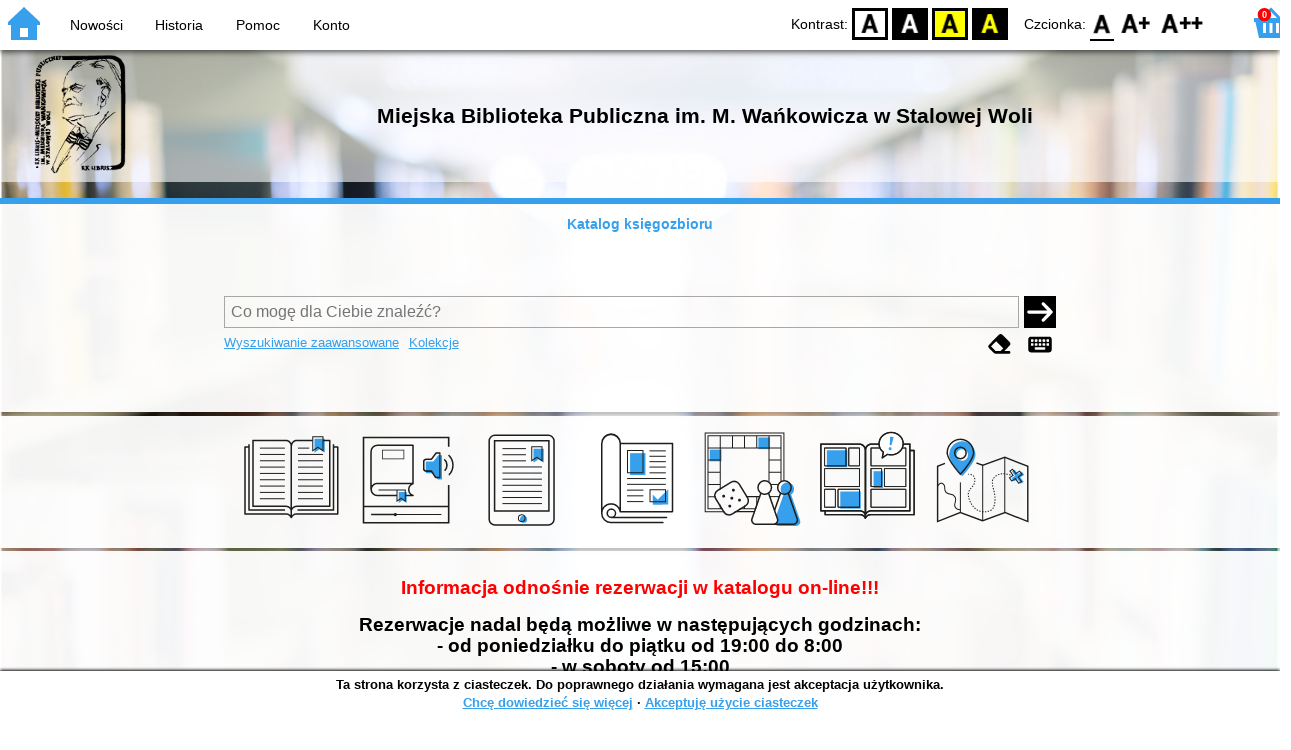

--- FILE ---
content_type: text/html; charset=utf-8
request_url: https://katalog.mbpstalowawola.pl/index.php?KatID=0&amp;typ=record&001=StaWo_MBP24004486
body_size: 18067
content:
<!DOCTYPE html>
<!-- Moduł SOWA OPAC: SOKRATES-software -->
<!-- ================================== -->
<!-- Wersja klienta: 6.9.2              -->
<!-- Data klienta:   2025-11-13         -->
<!-- Data licencji:  2025-12-15         -->
<!-- Numer licencji: 344                -->
<html>
<head>
    <title>SOWA OPAC : Miejska Biblioteka Publiczna im. M. Wańkowicza w Stalowej Woli</title>
    <base href="https://katalog.mbpstalowawola.pl/" />
    <meta charset="UTF-8" />
    <meta name="viewport" content="width=device-width, initial-scale=1.0">
    <script src="static/ext/js/jquery.js?version-6.9.2"></script>
    
    <script>
        window.base_href = 'https://katalog.mbpstalowawola.pl/';
        window.base_acc_uri = 'https://katalog.mbpstalowawola.pl/index.php';
        window.motif = "default";
        window.index_file = "index.php";
        window.kat_id = "0";
        window.cat_id = "45270";
    </script>


    
    <meta name="apple-mobile-web-app-title" content="SOWA OPAC" />
    <meta name="application-name" content="SOWA OPAC" />
    <meta name="msapplication-config" content="static/img/logo/browserconfig.xml" />
    <meta name="theme-color" content="#ffffff" />
    <meta name="description" content="Wyszukiwanie książek, audiobooków i e-booków w bibliotece. Znajdź, zarezerwuj i wypożycz książkę w bibliotece. Odkryj bibliotekę. Łączą nas książki! 📖" />
                        <meta name="agenda" content="01" data-name="Wypożyczalnia Główna (ul. Popiełuszki 10)" data-locker="" />
                    <meta name="agenda" content="02" data-name="Multiteka (ul. Popiełuszki 10)" data-locker="" />
                    <meta name="agenda" content="03" data-name="Wypożyczalnia Książki Mówionej (ul. Popiełuszki 10)" data-locker="" />
                    <meta name="agenda" content="04" data-name="Filia nr 1 Wypożyczalnia (ul. Staszica 14)" data-locker="" />
                    <meta name="agenda" content="05" data-name="Filia nr 5 (ul. Wańkowicza 69)" data-locker="" />
                    <meta name="agenda" content="06" data-name="Filia nr 2 Wypożyczalnia (ul. Siedlanowskiego 3)" data-locker="" />
                    <meta name="agenda" content="07" data-name="Filia nr 3 (ul. Rozwadowska 6)" data-locker="" />
                    <meta name="agenda" content="51" data-name="Czytelnia Główna (ul. Popiełuszki 10)" data-locker="" />
                    <meta name="agenda" content="54" data-name="Filia nr 1 Czytelnia (ul. Staszica 14)" data-locker="" />
                    <meta name="agenda" content="56" data-name="Filia nr 2 Czytelnia (ul. Siedlanowskiego 3)" data-locker="" />
            
    <link rel="apple-touch-icon" sizes="180x180" href="static/img/logo/sowa-opac-180.png" />
    <link rel="manifest" href="static/img/logo/manifest.json" />
    <link rel="icon" type="image/png" href="static/img/logo/sowa-opac-32.png" sizes="32x32" />
    <link rel="icon" type="image/png" href="static/img/logo/sowa-opac-16.png" sizes="16x16" />
        <link rel="stylesheet" href="static/ext/css/normalize.css?version-6.9.2" media="screen" />
            <link rel="stylesheet" href="motives/default.css?version-6.9.2" />
    
            <script defer src="static/js.font/all.min.js?version-6.9.2"></script>
    
    <script src="static/lang/pl_PL/js/language.js?version-6.9.2"></script>
    <script src="static/ext/js/jquery-ui.js?version-6.9.2"></script>
    <script src="static/ext/js/jquery.mousewheel.js?version-6.9.2"></script>
    <script src="static/ext/js/lightcase.js?version-6.9.2"></script>
    <script src="static/ext/js/jquery.autocomplete.js?version-6.9.2"></script>
    <script src="static/ext/js/jquery.mask.js?version-6.9.2"></script>

    <script src="static/js.min/sowwwa.common.js?version-6.9.2"></script>
    <script src="static/js.min/sowwwa.forms.js?version-6.9.2"></script>

    <link rel="stylesheet" href="static/ext/css/jquery-ui.css?version-6.9.2" media="screen" />
    <link rel="stylesheet" href="static/ext/css/lightcase.css?version-6.9.2" media="screen" />

    <link rel="stylesheet" href="static/css.min/sowwwa.common.css?version-6.9.2" />

    
    
                            
    <script>
        (function($) {
            $.fn.goTo = function(offset) {
                $('html, body').animate({
                    scrollTop: ($(this).offset().top+offset) + 'px'
                }, 'fast');
                return this; // for chaining...
            }
        })(jQuery);

        jQuery(document).ready(function() {

            $('#nav-home').click(function(){
                location.href = 'https://katalog.mbpstalowawola.pl/index.php?KatID=0&new=1';
            });

            $('#nav-basket').click(function() {
                location.href = 'https://katalog.mbpstalowawola.pl/index.php?KatID=0&typ=basket';
            });

            $('#nav-burger').click(function() {
                $('#accessibility-settings').removeClass("acc-expand");
                $('nav').toggleClass("nav-expand");
            });

            $('.acc-menu-burger > a').click(function() {
                let nav = $('nav');
                if (!nav.hasClass("nav-expand")) {
                    nav.addClass("nav-expand");
                }

                $('#nav-menu-item-last').goTo(0);

                return false;
            });

            $('#accessibility-burger').click(function() {
                $('#nav-menu').removeClass("nav-expand");
                $('#accessibility-settings').toggleClass("acc-expand");
            });

            $('#more-instances').on('click touchstart', more_instances);

            $('.fontsize-icon').click(function() {
                setBodyClass($(this).attr('data-fontsize'), ['fsbg', 'fsbt']);
            });

            $('.contrast-icon').click(function() {
                setBodyClass($(this).attr('data-contrast'), ['bw', 'yb', 'by']);
            });

            var a_form = setup_search_forms();

            initLastFocused();
            check_and_init_local_basket(0, '');
            $('a[data-rel^=lightcase]').lightcase({
                maxHeight: 1500,
                shrinkFactor: .90
            });

            $(".sendmail-link").lightcase({

            });

            $(".stream-link").lightcase({
                transition: 'none',
                width: 600,
                height: 400,
                iframe: {
                    webkitAllowFullScreen: 'true',
                    mozallowfullscreen: 'true',
                    allowFullScreen: 'true'
                }
            });

            $('a[data-001]').each(function(){
                let f001 = $(this).attr('data-001');
                $(this).attr('href', window.base_acc_uri+'?KatID='+window.kat_id+'&typ=record&001='+encodeURI(f001))
            });

            $('.popup-search-link').click(links_search_click);

            
            check_teka_picker();
            check_session_cookie();
            install_information_cloud();

            let websowa = new WebsowaConnector("https://sowa-web.mbpstalowawola.pl");

        }); // document.ready

    </script>
        

</head>
<body>


    

    
    <div class="container">
        <header>
            <div id="navibar">
                <nav>
                    <div><button id="nav-home" accesskey="d"><i class="fa-sharp fa-solid fa-house"></i></button><button id="nav-burger" accesskey="m"><i class="fa-solid fa-bars"></i></button></div>
                                        <div id="nav-links">
                        <ul id="nav-menu">
                            
                                                            <li>
                                    <a href="#"  onclick="Collection('nowosci',1); return false;">
                                        Nowości
                                                                            </a>
                                </li>
                                                            <li>
                                    <a href="https://katalog.mbpstalowawola.pl/index.php?KatID=0&amp;typ=hist" >
                                        Historia
                                                                            </a>
                                </li>
                                                            <li>
                                    <a href="https://katalog.mbpstalowawola.pl/index.php?KatID=0&amp;typ=help&amp;p=default" >
                                        Pomoc
                                                                            </a>
                                </li>
                                                            <li id="nav-menu-item-last">
                                    <a href="https://katalog.mbpstalowawola.pl/index.php?KatID=0&amp;typ=acc&amp;id=info" >
                                        Konto
                                                                                    <span class="nav-menu-sub">(zaloguj)</span>
                                                                            </a>
                                </li>
                                                                                </ul>
                    </div>
                                    </nav>
                <div id="right-wing">
                    <button id="accessibility-burger"><i class="fa-solid fa-eye-low-vision"></i></button>
                    <div id="accessibility-settings">
                        <div id="accessibility-contrast">
                            <span>Kontrast:</span>
                            <button id="contrast-default" data-contrast="default" class="contrast-icon">D</button>
                            <button id="contrast-bw" data-contrast="bw" class="contrast-icon">BW</button>
                            <button id="contrast-yb" data-contrast="yb" class="contrast-icon">YB</button>
                            <button id="contrast-by" data-contrast="by" class="contrast-icon">BY</button>
                        </div>
                        <div id="accessibility-size">
                            <span>Czcionka:</span>
                            <button id="fontsize-normal" data-fontsize="default" class="fontsize-icon">F0</button>
                            <button id="fontsize-bigger" data-fontsize="fsbg" class="fontsize-icon">F1</button>
                            <button id="fontsize-biggas" data-fontsize="fsbt" class="fontsize-icon">F2</button>
                        </div>
                    </div>
                                            <button id="nav-basket" accesskey="k">
                            <span class="fa-layers fa-fw">
                                <i class="fa-sharp fa-solid fa-basket-shopping"></i>
                                <span id="basket-size" class="fa-layers-counter">0</span>
                            </span>
                        </button>
                                    </div>
            </div>
            <div id="header">
                <div id="n-header-logo-left">
                                            <img src="site/media/logo_katalog.png"
                                                                            style="cursor: pointer;"
                                                            onclick="window.open('https://mbpstalowawola.pl')"
                                                                            />
                                    </div>
                <div id="n-header-center">
                    <h2>Miejska Biblioteka Publiczna im. M. Wańkowicza w Stalowej Woli</h2>
                </div>
                <div id="n-header-logo-right">
                                    </div>
            </div>
        </header>

        <div role="search" class="mainpage-panel ">
            <div id="instance-choice">
                                                    <a href="index.php?KatID=0"
                                                    class="current-instance"
                                            >
                        Katalog księgozbioru
                    </a>
                                            </div>
            <div id="more-instances-container"></div>

    
            <form name="f" id="ff" method="post" action="index.php" data-search="ss">
                <input name="KatID" type="hidden" value="0" />
                <input type="hidden" name="typ" value="repl" />
                <input type="hidden" name="search_way" value="ss" />
                
                <div id="simple-search">
                    <div class="search-area">
                        <div id="simple-search-area">
                            <div class="simple-search-input">
                                <input id="simple-search-phrase" type="search" name="ss_phrase"
                                       value="" autocomplete="off" placeholder="Co mogę dla Ciebie znaleźć?" />
                            </div>
                            <button title="Szukaj" type="submit" name="sm">
                                <span class="submit-arrow"><i class="fa-solid fa-arrow-right"></i></span>
                                <span class="submit-pending"><i class="fa-solid fa-spinner fa-pulse"></i></span>
                            </button>
                        </div>
                        <div class="search-under-bar">
                            <div class="search-toggle">
                                <span><a href="javascript:;" class="advanced-search-toggle">Wyszukiwanie zaawansowane</a></span>
                                                                    <span><a href="javascript:;" class="collection-search-toggle">Kolekcje</a></span>
                                                            </div>
                            <div class="search-form-buttons">
                                                                <a href="javascript:;" class="a-fa-eraser" title="Wyczyść formularz"><i class="fa-solid fa-eraser"></i></a>
                                <a href="javascript:;" class="a-fa-keyboard" title="Znaki specjalne"><i class="fa-solid fa-keyboard"></i></a>
                            </div>
                        </div>
                    </div>
                </div>
                <div id="collection-search">
                    <div class="search-area">
                        <div id="collection-search-area">
                            <div class="collection-search-select styled-select">
                                <select id="collection-search-select" name="collection_id">
                                    <option value="">Wybierz kolekcję z listy</option>
                                                                            <option value="nowosci">Nowości</option>
                                                                            <option value="0002">Gry planszowe</option>
                                                                            <option value="0001">Audiobooki</option>
                                                                            <option value="0003">Duże litery</option>
                                                                    </select>
                                <i class="fa-sharp fa-solid fa-caret-down"></i>
                            </div>

                            <button title="Szukaj" type="submit" name="sm">
                                <span class="submit-arrow"><i class="fa-solid fa-arrow-right"></i></span>
                                <span class="submit-pending"><i class="fa-solid fa-spinner fa-pulse"></i></span>
                            </button>
                        </div>
                        <div class="search-under-bar">
                            <div class="search-toggle">
                                <span><a href="javascript:;" class="simple-search-toggle">Wyszukiwanie proste</a></span>
                                <span><a href="javascript:;" class="advanced-search-toggle">Wyszukiwanie zaawansowane</a></span>
                            </div>
                            <div class="search-form-buttons">
                                                                <a href="javascript:;" class="a-fa-eraser" title="Wyczyść formularz"><i class="fa-solid fa-eraser"></i></a>
                                                            </div>
                        </div>
                    </div>
                </div>
                <div id="advanced-search">
                    <div class="search-area">
                        <div id="advanced-search-area">
                                                                                                                                                                                                                                    <div id="idx-1" class="styled-select index-select ">
                                    <select name="idx-1">
                                                                                                                                    <option value="TY">Tytuł</option>
                                                                                                                                                                                <option value="FO">Autor</option>
                                                                                                                                                                                <option value="HH">Temat</option>
                                                                                                                                                                                <option value="TS">Tytuł serii</option>
                                                                                                                                                                                <option value="FN">Instytucja</option>
                                                                                                                                                                                <option value="FM">Nazwa imprezy</option>
                                                                                                                                                                                <option value="W4">Wydawca</option>
                                                                                                                                                                                <option value="W1">ISBN</option>
                                                                                                                                                                                                                                                                                                                                                                                                                                                                                                                                                                                                                                                                                                                                                                                                                                                                </select>
                                    <i class="fa-sharp fa-solid fa-caret-down fa-fw"></i>
                                </div>
                                <div id="phr-1" class="advanced-search-input  ">
                                    <input class="phr-input" type="search" name="phr-1" autocomplete="off" placeholder="Wprowadź szukaną frazę indeksu" value="" />
                                    <input class="khw-input" id="khw-1" title="Pokaż indeks" type="button" value="..." />
                                </div>
                                                                <div id="opt-2" class="styled-select opt-select ctrl-empty">
                                    <select name="opt-2">
                                        <option value="i">i</option>
                                        <option value="lub">lub</option>
                                        <option value="oprocz">oprócz</option>
                                    </select>
                                    <i class="fa-sharp fa-solid fa-caret-down fa-fw"></i>
                                </div>
                                                                                                                                                                                                                                                                    <div id="idx-2" class="styled-select index-select ctrl-empty">
                                    <select name="idx-2">
                                                                                                                                                                                                                        <option value="FO">Autor</option>
                                                                                                                                                                                <option value="HH">Temat</option>
                                                                                                                                                                                <option value="TS">Tytuł serii</option>
                                                                                                                                                                                <option value="FN">Instytucja</option>
                                                                                                                                                                                <option value="FM">Nazwa imprezy</option>
                                                                                                                                                                                <option value="W4">Wydawca</option>
                                                                                                                                                                                <option value="W1">ISBN</option>
                                                                                                                                                                                                                        <option value="TY">Tytuł</option>
                                                                                                                                                                                                                                                                                                                                                                                                                                                                                                                                                                                                                                                                                                                                    </select>
                                    <i class="fa-sharp fa-solid fa-caret-down fa-fw"></i>
                                </div>
                                <div id="phr-2" class="advanced-search-input  ctrl-empty">
                                    <input class="phr-input" type="search" name="phr-2" autocomplete="off" placeholder="Wprowadź szukaną frazę indeksu" value="" />
                                    <input class="khw-input" id="khw-2" title="Pokaż indeks" type="button" value="..." />
                                </div>
                                                                <div id="opt-3" class="styled-select opt-select ctrl-empty">
                                    <select name="opt-3">
                                        <option value="i">i</option>
                                        <option value="lub">lub</option>
                                        <option value="oprocz">oprócz</option>
                                    </select>
                                    <i class="fa-sharp fa-solid fa-caret-down fa-fw"></i>
                                </div>
                                                                                                                                                                                                                                                                    <div id="idx-3" class="styled-select index-select ctrl-empty">
                                    <select name="idx-3">
                                                                                                                                                                                                                                                                                                            <option value="HH">Temat</option>
                                                                                                                                                                                <option value="TS">Tytuł serii</option>
                                                                                                                                                                                <option value="FN">Instytucja</option>
                                                                                                                                                                                <option value="FM">Nazwa imprezy</option>
                                                                                                                                                                                <option value="W4">Wydawca</option>
                                                                                                                                                                                <option value="W1">ISBN</option>
                                                                                                                                                                                                                        <option value="TY">Tytuł</option>
                                                                                                                                                                                <option value="FO">Autor</option>
                                                                                                                                                                                                                                                                                                                                                                                                                                                                                                                                                                                                                                                </select>
                                    <i class="fa-sharp fa-solid fa-caret-down fa-fw"></i>
                                </div>
                                <div id="phr-3" class="advanced-search-input  ctrl-empty">
                                    <input class="phr-input" type="search" name="phr-3" autocomplete="off" placeholder="Wprowadź szukaną frazę indeksu" value="" />
                                    <input class="khw-input" id="khw-3" title="Pokaż indeks" type="button" value="..." />
                                </div>
                                                                                        <div id="advanced-add-n-search">
                                <button title="Dodaj warunek" id="plus-one" type="button">
                                    <i class="fa-solid fa-plus"></i>
                                </button>
                                <button title="Szukaj" type="submit" name="sm">
                                    <span class="submit-arrow"><i class="fa-solid fa-arrow-right"></i></span>
                                    <span class="submit-pending"><i class="fa-solid fa-spinner fa-pulse"></i></span>
                                </button>
                            </div>
                        </div>
                        <div class="search-under-bar">
                            <div class="search-toggle">
                                <span><a href="javascript:;" class="simple-search-toggle">Wyszukiwanie proste</a></span>
                                                                    <span><a href="javascript:;" class="collection-search-toggle">Kolekcje</a></span>
                                                            </div>
                            <div class="search-form-buttons">
                                                                <a href="javascript:;" class="a-fa-eraser" title="Wyczyść formularz"><i class="fa-solid fa-eraser"></i></a>
                                <a href="javascript:;" class="a-fa-keyboard" title="Znaki specjalne"><i class="fa-solid fa-keyboard"></i></a>
                            </div>
                        </div>

                    </div>
                </div> 
                

            </form>

        <!-- Tablica znakow -->
        <div id="character-table" class="form-character-table">
            <div id="tab">
                                    <div>
                                            <span class="specchar-char">á</span>
                                            <span class="specchar-char">â</span>
                                            <span class="specchar-char">ă</span>
                                            <span class="specchar-char">ä</span>
                                            <span class="specchar-char">ç</span>
                                            <span class="specchar-char">č</span>
                                            <span class="specchar-char">ď</span>
                                            <span class="specchar-char">đ</span>
                                            <span class="specchar-char">é</span>
                                            <span class="specchar-char">ë</span>
                                            <span class="specchar-char">ě</span>
                                            <span class="specchar-char">í</span>
                                            <span class="specchar-char">î</span>
                                            <span class="specchar-char">ľ</span>
                                            <span class="specchar-char">ĺ</span>
                                            <span class="specchar-char">ň</span>
                                            <span class="specchar-char">ô</span>
                                            <span class="specchar-char">ő</span>
                                            <span class="specchar-char">ö</span>
                                            <span class="specchar-char">ŕ</span>
                                            <span class="specchar-char">ř</span>
                                            <span class="specchar-char">ş</span>
                                            <span class="specchar-char">š</span>
                                            <span class="specchar-char">ţ</span>
                                            <span class="specchar-char">ť</span>
                                            <span class="specchar-char">ů</span>
                                            <span class="specchar-char">ú</span>
                                            <span class="specchar-char">ű</span>
                                            <span class="specchar-char">ü</span>
                                            <span class="specchar-char">ý</span>
                                            <span class="specchar-char">ž</span>
                                            <span class="specchar-char">®</span>
                                            <span class="specchar-char">€</span>
                                            <span class="specchar-char">ß</span>
                                        </div>
                                    <div>
                                            <span class="specchar-char">Á</span>
                                            <span class="specchar-char">Â</span>
                                            <span class="specchar-char">Ă</span>
                                            <span class="specchar-char">Ä</span>
                                            <span class="specchar-char">Ç</span>
                                            <span class="specchar-char">Č</span>
                                            <span class="specchar-char">Ď</span>
                                            <span class="specchar-char">Đ</span>
                                            <span class="specchar-char">É</span>
                                            <span class="specchar-char">Ë</span>
                                            <span class="specchar-char">Ě</span>
                                            <span class="specchar-char">Í</span>
                                            <span class="specchar-char">Î</span>
                                            <span class="specchar-char">Ľ</span>
                                            <span class="specchar-char">Ĺ</span>
                                            <span class="specchar-char">Ň</span>
                                            <span class="specchar-char">Ô</span>
                                            <span class="specchar-char">Ő</span>
                                            <span class="specchar-char">Ö</span>
                                            <span class="specchar-char">Ŕ</span>
                                            <span class="specchar-char">Ř</span>
                                            <span class="specchar-char">Ş</span>
                                            <span class="specchar-char">Š</span>
                                            <span class="specchar-char">Ţ</span>
                                            <span class="specchar-char">Ť</span>
                                            <span class="specchar-char">Ů</span>
                                            <span class="specchar-char">Ú</span>
                                            <span class="specchar-char">Ű</span>
                                            <span class="specchar-char">Ü</span>
                                            <span class="specchar-char">Ý</span>
                                            <span class="specchar-char">Ž</span>
                                            <span class="specchar-char">©</span>
                                            <span class="specchar-char">§</span>
                                            <span class="specchar-char">µ</span>
                                        </div>
                            </div>
        </div>

            <div id="index-search-container">
                <div id="index-search">
                    <form id="ixf">
                        <div id="index-expander"></div>
                        <div id="index-navigation">
                            <div id="index-jump">
                                <input type="search" id="index-jump-phrase" />
                                <button id="index-jump-go" title="Szukaj" type="submit" name="sm">
                                    <i class="fa-solid fa-arrow-right"></i>
                                </button>
                            </div>
                            <div class="paginate-navi">
                                <a rel="nofollow" id="navi-arr-ix-first" title="Przesuń na początek indeksu" class="navi-arr navi-arr-ix-left">
                                    <i class="fa-solid fa-angles-left"></i>
                                </a>
                                <a rel="nofollow" id="navi-arr-ix-prev" title="Przejdź do poprzedniej strony" class="navi-arr navi-arr-ix-left">
                                    <i class="fa-solid fa-angle-left"></i>
                                </a>
                                <a rel="nofollow" id="navi-arr-ix-next" title="Przejdź do następnej strony" class="navi-arr navi-arr-ix-right">
                                    <i class="fa-solid fa-angle-right"></i>
                                </a>
                                <a rel="nofollow" id="navi-arr-ix-last" title="Przesuń na koniec indeksu" class="navi-arr navi-arr-ix-right">
                                    <i class="fa-solid fa-angles-right"></i>
                                </a>
                            </div>
                        </div>
                        <div id="index-phrases">
                                                </div>
                        <div id="index-apply">
                            <button id="index-apply-button" class="plain-button big-button" type="button">
                                <span>Zastosuj</span>
                            </button>
                        </div>
                        <div id="chosen-phrases">
                            Wybrano: <span id="idx-summary"></span>
                        </div>
                    </form>
                </div>
            </div>
    
        </div>

        

            <svg id="group-collections" xmlns="http://www.w3.org/2000/svg"><defs>
  <g id="audiobooki" ><polygon class="svg-collections-accent" points="50.73 72.88 46.65 70.13 42.56 72.88 42.56 64.64 42.56 61.76 50.73 61.76 50.73 72.88"/><path class="svg-collections-accent" d="M82.09,25.1l-4.72,6.27h-6.5a1.24,1.24,0,0,0-1.24,1.24v9.33a1.25,1.25,0,0,0,1.24,1.24h6.5l4.23,6.27h4.23V25.1Z"/><path class="svg-collections-shape" d="M91.7,75.71H8.3V8.3H91.7v8.43h1.6V6.7H6.7V93.3H93.3V55H91.7ZM8.3,91.7V77.21H91.7V91.7Z"/><path class="svg-collections-shape" d="M39.27,82.72a1.67,1.67,0,0,0-1.48.92H15.09v1.5h22.7a1.66,1.66,0,0,0,3.06-.25H85.2v-1H40.85A1.66,1.66,0,0,0,39.27,82.72Z"/><path class="svg-collections-shape" d="M57.1,54.3a.76.76,0,0,0,.53-.72V15.29a.76.76,0,0,0-.75-.75H21.21a6.89,6.89,0,0,0-6.87,6.88V59.25s0,.06,0,.09,0,.06,0,.09h0a6.88,6.88,0,0,0,6.86,6.69H40.38v5.74L45,68.78l4.58,3.08V66.12h7.34a.84.84,0,0,0,.75-.85.74.74,0,0,0-.53-.71,5.38,5.38,0,0,1,0-10.26ZM15.84,21.42A5.38,5.38,0,0,1,21.21,16H56.13V52.56H21.21a6.85,6.85,0,0,0-5.37,2.59ZM48.54,70,45,67.57,41.38,70V60.31h7.16Zm3.29-10.55a6.89,6.89,0,0,0,2.35,5.19H49.54V59.31H22.35v1h18v4.31H21.21a5.28,5.28,0,1,1,0-10.56h33.2A6.83,6.83,0,0,0,51.83,59.43Z"/><path class="svg-collections-shape" d="M26.35,29.21H47.78a.41.41,0,0,0,.42-.41V20.1a.42.42,0,0,0-.42-.42H26.35a.42.42,0,0,0-.42.42v8.7A.41.41,0,0,0,26.35,29.21Zm.42-8.7H47.36v7.87H26.77Z"/><path class="svg-collections-shape" d="M80,22.19a.74.74,0,0,0-.6.3l-4.5,6H70.26a3.5,3.5,0,0,0-3.5,3.5v6.31a3.5,3.5,0,0,0,3.5,3.5h4.58l4,5.94a.75.75,0,0,0,.62.33h4.24a.76.76,0,0,0,.75-.75V22.94a.75.75,0,0,0-.75-.75Zm3,24.35H79.87l-4-5.94a.74.74,0,0,0-.62-.33h-5a2,2,0,0,1-2-2V32a2,2,0,0,1,2-2h5a.74.74,0,0,0,.6-.3l4.5-6H83Z"/><path class="svg-collections-shape" d="M89,41.28a8.62,8.62,0,0,0-.35-12.59l-1,1.12A7.15,7.15,0,0,1,90,35.15a7.07,7.07,0,0,1-2.11,5.06Z"/><path class="svg-collections-shape" d="M93.15,45.52a14.6,14.6,0,0,0-.24-21l-1,1.09a13.11,13.11,0,0,1,.22,18.81Z"/><rect class="svg-collections-blank" width="100" height="100"/></g>
  <g id="czasopisma" ><rect class="svg-collections-accent" x="43" y="23.13" width="15.33" height="21.84"/><polyline class="svg-collections-accent" points="65.84 74.38 81.12 74.38 81.12 59.09"/><polyline class="svg-collections-accent" points="65.5 64.38 65.5 74.38 75.5 74.38"/><path class="svg-collections-shape" d="M85.31,12.62H33.89a9.92,9.92,0,0,0-19.82.75l-.13,69.72h0A10.07,10.07,0,0,0,24,93.15H75.81a.75.75,0,0,0,0-1.5H24a8.57,8.57,0,0,1-8.56-8.56h0a8.55,8.55,0,0,1,17-1.36h0a.74.74,0,0,0,.1.26l0,0a.61.61,0,0,0,.15.17l.08,0a.8.8,0,0,0,.16.08l.13,0,.09,0H85.31a.76.76,0,0,0,.75-.75V13.37A.76.76,0,0,0,85.31,12.62ZM24,73a10.07,10.07,0,0,0-8.55,4.78l.12-64.45a8.43,8.43,0,0,1,16.85,0V77.59A10,10,0,0,0,24,73Zm60.56,7.82H33.92V14.12H84.56Z"/><path class="svg-collections-shape" d="M79.35,86.46H27.82a4.86,4.86,0,1,0-3.5,1.5h55a.75.75,0,0,0,0-1.5ZM21,83.09a3.37,3.37,0,1,1,3.37,3.37A3.37,3.37,0,0,1,21,83.09Z"/><path class="svg-collections-shape" d="M56.4,20H39.94V43.27H56.4Zm-1,22.27H40.94V21H55.4Z"/><rect class="svg-collections-shape" x="62.32" y="20.33" width="16.36" height="1"/><rect class="svg-collections-shape" x="62.32" y="25.72" width="16.36" height="1"/><rect class="svg-collections-shape" x="62.32" y="31.11" width="16.36" height="1"/><rect class="svg-collections-shape" x="62.32" y="36.49" width="16.36" height="1"/><rect class="svg-collections-shape" x="62.32" y="42.25" width="16.36" height="1"/><rect class="svg-collections-shape" x="39.92" y="59.51" width="16.36" height="1"/><rect class="svg-collections-shape" x="39.92" y="65.2" width="16.36" height="1"/><rect class="svg-collections-shape" x="39.92" y="70.96" width="16.36" height="1"/><rect class="svg-collections-shape" x="39.94" y="47.94" width="38.74" height="1"/><rect class="svg-collections-shape" x="39.94" y="53.72" width="38.74" height="1"/><path class="svg-collections-shape" d="M62.27,72.22H78.74V59.09H62.27Zm1-12.13H77.74V71.22H63.27Z"/><rect class="svg-collections-blank" width="100" height="100"/></g>
  <g id="ebooki" ><circle class="svg-collections-accent" cx="51.96" cy="89.18" r="3.52"/><path class="svg-collections-shape" d="M76.91,95.57H23.09A6.54,6.54,0,0,1,16.56,89V11a6.54,6.54,0,0,1,6.53-6.53H76.91A6.54,6.54,0,0,1,83.44,11V89A6.54,6.54,0,0,1,76.91,95.57ZM23.09,5.93a5,5,0,0,0-5,5V89a5,5,0,0,0,5,5H76.91a5,5,0,0,0,5-5V11a5,5,0,0,0-5-5Z"/><path class="svg-collections-shape" d="M78.27,81.61H22V9.9H78.27Zm-54.74-1.5H76.77V11.4H23.53Z"/><path class="svg-collections-shape" d="M50.15,91.82A3.86,3.86,0,1,1,54,88,3.86,3.86,0,0,1,50.15,91.82Zm0-6.72A2.86,2.86,0,1,0,53,88,2.86,2.86,0,0,0,50.15,85.1Z"/><polygon class="svg-collections-accent" points="72.22 32.57 67.13 29.15 62.04 32.57 62.04 22.29 62.04 18.71 72.22 18.71 72.22 32.57"/><path class="svg-collections-shape" d="M59.77,31.6V16.29H71V31.6l-5.6-3.76Zm5.59-5L70,29.72V17.29H60.77V29.72Z"/><rect class="svg-collections-shape" x="30.71" y="18.09" width="23.67" height="1"/><rect class="svg-collections-shape" x="30.71" y="24.18" width="23.67" height="1"/><rect class="svg-collections-shape" x="30.71" y="30.28" width="23.67" height="1"/><rect class="svg-collections-shape" x="30.71" y="36.38" width="39.75" height="1"/><rect class="svg-collections-shape" x="30.71" y="42.48" width="39.75" height="1"/><rect class="svg-collections-shape" x="30.71" y="48.57" width="39.75" height="1"/><rect class="svg-collections-shape" x="30.71" y="54.67" width="39.75" height="1"/><rect class="svg-collections-shape" x="30.71" y="60.77" width="39.75" height="1"/><rect class="svg-collections-shape" x="30.71" y="66.87" width="39.75" height="1"/><rect class="svg-collections-shape" x="30.71" y="72.96" width="39.75" height="1"/><rect class="svg-collections-blank" width="100" height="100"/></g>
  <g id="filmy" ><polygon class="svg-collections-accent" points="44.16 36.52 44.16 56.01 61.87 45.77 44.16 36.52"/><circle class="svg-collections-accent" cx="65.53" cy="86.12" r="2.74"/><path class="svg-collections-shape" d="M63.9,81.35a3.25,3.25,0,0,0-3.15,2.5H12.52v1.5H60.75a3.24,3.24,0,0,0,6.35-.25H87.48v-1H67.1A3.26,3.26,0,0,0,63.9,81.35Zm0,5.49a2.25,2.25,0,1,1,2.25-2.24A2.24,2.24,0,0,1,63.9,86.84Z"/><path class="svg-collections-shape" d="M88.23,64.6V20.93H11.77V64.6Zm-75-42.17H86.73V63.1H13.27Z"/><path class="svg-collections-shape" d="M41,53.21l20-11.57L41,31.18Zm1.5-19.56,15.41,8.06-15.41,8.9Z"/><circle class="svg-collections-shape" cx="11.6" cy="11.73" r="1.12"/><circle class="svg-collections-shape" cx="15.32" cy="11.73" r="1.12"/><circle class="svg-collections-shape" cx="19.04" cy="11.73" r="1.12"/><path class="svg-collections-shape" d="M6.7,6.7V93.3H93.3V6.7Zm1.6,85V77H91.7V91.7ZM91.7,76H8.3V16H91.7ZM8.3,15V8.3H91.7V15Z"/></g>
  <g id="gry-komputerowe" ><path class="svg-collections-accent" d="M40.21,63.55H37.88V61.23a2,2,0,0,0-2-2h0a2,2,0,0,0-2,2v2.32H31.61a2,2,0,0,0-2,2h0a2,2,0,0,0,2,2h2.33v2.33a2,2,0,0,0,2,2h0a2,2,0,0,0,2-2V67.5h2.33a2,2,0,0,0,2-2h0A2,2,0,0,0,40.21,63.55Z"/><circle class="svg-collections-accent" cx="59.79" cy="65.44" r="2.86"/><circle class="svg-collections-accent" cx="69.75" cy="65.44" r="2.86"/><circle class="svg-collections-accent" cx="41.96" cy="84.3" r="5.38"/><circle class="svg-collections-shape" cx="10.35" cy="10.56" r="1.12"/><circle class="svg-collections-shape" cx="14.07" cy="10.56" r="1.12"/><circle class="svg-collections-shape" cx="17.79" cy="10.56" r="1.12"/><path class="svg-collections-shape" d="M94.45,5.76H5.55V59.67H21.22l-8,19.65.69.28-.72-.2a11.94,11.94,0,0,0-.47,3.32,12,12,0,0,0,20.2,8.87l3.61-4.22a6,6,0,0,0,3.63,1.21,6.14,6.14,0,0,0,6.08-5.38h7.58a6.14,6.14,0,0,0,6.08,5.38,6,6,0,0,0,3.63-1.21l3.68,4.28A12,12,0,0,0,86.84,79.4l-.72.2.7-.28-8-19.65H94.45ZM93,7.26v6.49H7.05V7.26ZM40.13,87.08a4.63,4.63,0,1,1,4.63-4.63A4.63,4.63,0,0,1,40.13,87.08Zm19.74,0a4.63,4.63,0,1,1,4.62-4.63A4.64,4.64,0,0,1,59.87,87.08Zm25.54-7.24a10.71,10.71,0,0,1,.4,2.88,10.55,10.55,0,0,1-17.56,7.89l-3.66-4.27A6.05,6.05,0,0,0,66,82.45a6.12,6.12,0,0,0-12.2-.75H46.21a6.12,6.12,0,0,0-12.2.75,6.08,6.08,0,0,0,1.4,3.9l-3.6,4.19a10.54,10.54,0,0,1-17.62-7.82,10.71,10.71,0,0,1,.4-2.88l9-22.07a9,9,0,0,1,8.31-5.57H68.08a9,9,0,0,1,8.31,5.57ZM40.77,50.7a4.66,4.66,0,0,1,4.59-3.92h9.28a4.66,4.66,0,0,1,4.59,3.92H40.77Zm37.4,7.47-.39-1a10.44,10.44,0,0,0-9.7-6.51H60.76a6.17,6.17,0,0,0-6.12-5.42H45.36a6.17,6.17,0,0,0-6.12,5.42H31.92a10.41,10.41,0,0,0-9.69,6.51l-.4,1H7.05V14.75H93V58.17Z"/><path class="svg-collections-shape" d="M38.85,61.36H37.28V59.78a2.73,2.73,0,0,0-5.45,0v1.58H30.25a2.72,2.72,0,0,0,0,5.44h1.58v1.58a2.73,2.73,0,0,0,5.45,0V66.8h1.57a2.72,2.72,0,1,0,0-5.44Zm0,3.94H35.78v3.08a1.23,1.23,0,0,1-2.45,0V65.3H30.25a1.22,1.22,0,0,1,0-2.44h3.08V59.78a1.23,1.23,0,0,1,2.45,0v3.08h3.07a1.22,1.22,0,1,1,0,2.44Z"/><path class="svg-collections-shape" d="M58.43,60.38A3.61,3.61,0,1,0,62,64,3.61,3.61,0,0,0,58.43,60.38Zm0,5.72A2.11,2.11,0,1,1,60.54,64,2.12,2.12,0,0,1,58.43,66.1Z"/><path class="svg-collections-shape" d="M68.39,60.38A3.61,3.61,0,1,0,72,64,3.61,3.61,0,0,0,68.39,60.38Zm0,5.72A2.11,2.11,0,1,1,70.5,64,2.11,2.11,0,0,1,68.39,66.1Z"/><rect class="svg-collections-blank" width="100" height="100"/></g>
  <g id="gry-planszowe" ><rect class="svg-collections-accent" x="7.78" y="19.59" width="11.64" height="11.64"/><rect class="svg-collections-accent" x="56.26" y="7.47" width="11.64" height="11.64"/><path class="svg-collections-accent" d="M97.87,90.18,89,64.54a6.73,6.73,0,1,0-8.57-.78,6.64,6.64,0,0,0,1.29,1l-.43,0L73.76,86.61a4,4,0,0,1-1.08,6.69,4.18,4.18,0,0,0,3.8,2.45H93.91A4.2,4.2,0,0,0,97.87,90.18Z"/><path class="svg-collections-shape" d="M82.24,64.87a7.48,7.48,0,1,1,7.48-7.48A7.44,7.44,0,0,1,82.24,64.87Zm0-13.46a6,6,0,1,0,6,6A6,6,0,0,0,82.24,51.41Z"/><rect class="svg-collections-shape" x="66.34" y="70.95" width="18.05" height="1.5" transform="translate(-17.17 119.23) rotate(-70.76)"/><path class="svg-collections-shape" d="M91,94.89H73.53a4.8,4.8,0,0,1-1.47-.22l.45-1.43a3.45,3.45,0,0,0,1,.15H91a3.45,3.45,0,0,0,3.26-4.57l-9-25.92,1.41-.49,9,25.92A4.93,4.93,0,0,1,91,94.89Z"/><path class="svg-collections-shape" d="M62.6,64.87a7.48,7.48,0,1,1,7.48-7.48A7.44,7.44,0,0,1,62.6,64.87Zm0-13.46a6,6,0,1,0,6,6A6,6,0,0,0,62.6,51.41Z"/><path class="svg-collections-shape" d="M71.31,94.89H53.89a4.94,4.94,0,0,1-4.68-6.56L58,62.94l1.42.49L50.63,88.82a3.45,3.45,0,0,0,3.26,4.57H71.31a3.45,3.45,0,0,0,3.25-4.57l-9-25.92L67,62.41l9,25.92a4.93,4.93,0,0,1-4.67,6.56Z"/><path class="svg-collections-shape" d="M27,85.51a6.67,6.67,0,0,1-5.69-3.17L13,68.92a6.68,6.68,0,0,1,2.18-9.18h0l13.42-8.25a6.68,6.68,0,0,1,9.18,2.18L46,67.09a6.67,6.67,0,0,1-2.18,9.17L30.44,84.52A6.62,6.62,0,0,1,27,85.51ZM32.1,52a5.09,5.09,0,0,0-2.7.76L16,61a5.18,5.18,0,0,0-1.7,7.11l8.26,13.42a5.19,5.19,0,0,0,7.12,1.7L43.07,75a5.19,5.19,0,0,0,1.7-7.12L36.51,54.46A5.17,5.17,0,0,0,32.1,52Z"/><circle class="svg-collections-shape" cx="21.62" cy="66.03" r="1.49"/><circle class="svg-collections-shape" cx="31.32" cy="60.05" r="1.49"/><circle class="svg-collections-shape" cx="27.73" cy="75.95" r="1.49"/><circle class="svg-collections-shape" cx="29.77" cy="68.03" r="1.49"/><circle class="svg-collections-shape" cx="37.43" cy="69.98" r="1.49"/><rect class="svg-collections-blank" width="100" height="100"/><polygon class="svg-collections-shape" points="54.14 65.99 43.61 65.99 44.22 66.99 54.14 66.99 54.14 75.25 53.06 78.14 42.99 78.14 42.99 75.04 41.99 75.65 41.99 78.14 37.95 78.14 36.32 79.14 41.99 79.14 42.99 79.14 53.75 79.14 54.94 75.95 55.14 75.95 55.14 66.99 57.55 66.99 57.55 65.99 55.14 65.99 54.14 65.99"/><rect class="svg-collections-shape" x="67.45" y="65.99" width="9.9" height="1"/><path class="svg-collections-shape" d="M67.29,5.25H5.54V79.14H21.06l-.62-1H18.69V75.29l-1-1.62v4.47H6.54V67h7.24a4.82,4.82,0,0,1-.22-1h-7V54.84H17.69V60l1-.62V18.4h47.6V51.68h1v-9H78.44v8.54h1v-46ZM17.69,53.84H6.54V42.69H17.69Zm0-12.15H6.54V30.55H17.69Zm0-12.14H6.54V18.4H17.69Zm0-12.15H6.54V6.25H17.69Zm12.15,0H18.69V6.25H29.84ZM42,17.4H30.84V6.25H42Zm12.15,0H43V6.25H54.14Zm12.15,0H55.14V6.25H66.29ZM78.44,41.69H67.29V30.55H78.44Zm0-12.14H67.29V18.4H78.44Zm0-12.15H67.29V6.25H78.44Z"/><rect class="svg-collections-shape" x="69" y="53.84" width="6.72" height="1"/><polygon class="svg-collections-shape" points="31.75 81.96 52.38 81.96 52.38 80.96 33.38 80.96 31.75 81.96"/><path class="svg-collections-shape" d="M2.69,2.4V82H22.85c-.1-.14-.22-.26-.31-.41L22.18,81H3.69V3.4H81.25V50.66h1V2.4Z"/></g>
  <g id="komiksy" ><rect class="svg-collections-accent" x="9.85" y="20.23" width="20.43" height="16.96"/><rect class="svg-collections-accent" x="23.26" y="61.39" width="20.42" height="17.09"/><rect class="svg-collections-accent" x="56.49" y="41.13" width="9.34" height="16.67"/><path class="svg-collections-round-stroke-thick" d="M3.9,14.1H42a6.1,6.1,0,0,1,6.36,5.8V84.4a6.55,6.55,0,0,0-5.76-3.77H3.9Z"/><path class="svg-collections-round-stroke-thick" d="M48.31,81v7a6.21,6.21,0,0,0-5.46-3.57H8.14V80.63"/><path class="svg-collections-round-stroke-thick" d="M92.72,14.1H54.66a6.09,6.09,0,0,0-6.35,5.8V84.4a6.55,6.55,0,0,1,5.76-3.77H92.72Z"/><path class="svg-collections-round-stroke-thick" d="M48.31,81v7a6.21,6.21,0,0,1,5.46-3.57H96.91V20.49h-4"/><rect class="svg-collections-round-stroke-thin" x="7.59" y="17.94" width="21.39" height="17.89"/><rect class="svg-collections-round-stroke-thin" x="7.59" y="38.56" width="34.81" height="17.89"/><rect class="svg-collections-round-stroke-thin" x="53.85" y="17.94" width="34.81" height="17.89"/><rect class="svg-collections-round-stroke-thin" x="53.85" y="59.18" width="34.81" height="17.89"/><rect class="svg-collections-round-stroke-thin" x="31.7" y="17.94" width="10.7" height="17.89"/><rect class="svg-collections-round-stroke-thin" x="21" y="59.18" width="21.39" height="17.89" transform="translate(63.4 136.24) rotate(180)"/><rect class="svg-collections-round-stroke-thin" x="7.59" y="59.18" width="10.7" height="17.89" transform="translate(25.88 136.24) rotate(180)"/><rect class="svg-collections-round-stroke-thin" x="67.26" y="38.56" width="21.39" height="17.89" transform="translate(155.92 95) rotate(180)"/><rect class="svg-collections-round-stroke-thin" x="53.85" y="38.56" width="10.7" height="17.89" transform="translate(118.4 95) rotate(180)"/><path class="svg-collections-round-stroke" d="M66.21,22.17a10.86,10.86,0,0,1-4.29-8.55c0-6.17,5.4-11.18,12.06-11.18s12,5,12,11.18-5.4,11.19-12,11.19a12.69,12.69,0,0,1-3.68-.54l-5.18,3.58Z"/><path class="svg-collections-shape" d="M29,36.25H7.59a.42.42,0,0,1-.42-.43V17.94a.42.42,0,0,1,.42-.43H29a.43.43,0,0,1,.43.43V35.82A.43.43,0,0,1,29,36.25ZM8,35.4H28.56v-17H8Z"/><path class="svg-collections-shape" d="M42.4,56.87H7.59a.42.42,0,0,1-.42-.43V38.56a.42.42,0,0,1,.42-.43H42.4a.42.42,0,0,1,.42.43V56.44A.42.42,0,0,1,42.4,56.87ZM8,56H42V39H8Z"/><path class="svg-collections-shape" d="M88.66,77.49H53.85a.42.42,0,0,1-.42-.43V59.18a.42.42,0,0,1,.42-.43H88.66a.42.42,0,0,1,.42.43V77.06A.42.42,0,0,1,88.66,77.49Zm-34.38-.85h34v-17H54.28Z"/><path class="svg-collections-shape" d="M42.4,36.25H31.7a.43.43,0,0,1-.43-.43V17.94a.43.43,0,0,1,.43-.43H42.4a.42.42,0,0,1,.42.43V35.82A.42.42,0,0,1,42.4,36.25ZM32.12,35.4H42v-17H32.12Z"/><path class="svg-collections-shape" d="M42.4,77.49H21a.42.42,0,0,1-.42-.43V59.18a.42.42,0,0,1,.42-.43H42.4a.42.42,0,0,1,.42.43V77.06A.42.42,0,0,1,42.4,77.49Zm-21-.85H42v-17H21.43Z"/><path class="svg-collections-shape" d="M18.29,77.49H7.59a.42.42,0,0,1-.42-.43V59.18a.42.42,0,0,1,.42-.43h10.7a.42.42,0,0,1,.42.43V77.06A.42.42,0,0,1,18.29,77.49ZM8,76.64h9.84v-17H8Z"/><path class="svg-collections-shape" d="M88.66,56.87H67.26a.42.42,0,0,1-.42-.43V38.56a.42.42,0,0,1,.42-.43h21.4a.42.42,0,0,1,.42.43V56.44A.42.42,0,0,1,88.66,56.87Zm-21-.85H88.23V39H67.69Z"/><path class="svg-collections-shape" d="M64.55,56.87H53.85a.42.42,0,0,1-.42-.43V38.56a.42.42,0,0,1,.42-.43h10.7a.42.42,0,0,1,.42.43V56.44A.42.42,0,0,1,64.55,56.87ZM54.28,56h9.84V39H54.28Z"/><path class="svg-collections-shape" d="M65.12,28.56a.72.72,0,0,1-.69-.84l1-5.27a11.52,11.52,0,0,1-4.22-8.83C61.21,7.07,66.94,1.73,74,1.73S86.74,7.07,86.74,13.62,81,25.52,74,25.52a13.81,13.81,0,0,1-3.56-.47l-4.89,3.38A.67.67,0,0,1,65.12,28.56ZM74,3.15c-6.26,0-11.35,4.7-11.35,10.47a10.16,10.16,0,0,0,4,8,.71.71,0,0,1,.26.69l-.76,4,3.75-2.59a.73.73,0,0,1,.61-.1A12.06,12.06,0,0,0,74,24.1c6.25,0,11.34-4.7,11.34-10.48S80.23,3.15,74,3.15Z"/><path class="svg-collections-shape" d="M96.91,19.78H93.43V14.1a.71.71,0,0,0-.71-.71h-6c0,.08,0,.15,0,.23a9.39,9.39,0,0,1-.07,1.19H92V79.92H54.07a6.72,6.72,0,0,0-5,2.21V19.9a5.39,5.39,0,0,1,5.64-5.09h6.62a11.7,11.7,0,0,1-.07-1.19c0-.08,0-.15,0-.23H54.66a7.13,7.13,0,0,0-6.35,3.69A7.14,7.14,0,0,0,42,13.39H3.9a.71.71,0,0,0-.71.71V80.63a.71.71,0,0,0,.71.71H7.43V84.4a.71.71,0,0,0,.71.71H42.85a5.46,5.46,0,0,1,4.81,3.14.57.57,0,0,0,.08.13s0,0,0,0a.8.8,0,0,0,.17.15h0a.68.68,0,0,0,.2.07h.16l.14,0h0l.14-.05.07,0a.52.52,0,0,0,.16-.14.21.21,0,0,0,0-.06l.07-.11a5.46,5.46,0,0,1,4.81-3.14H96.91a.71.71,0,0,0,.71-.71V20.49A.71.71,0,0,0,96.91,19.78Zm-49.31,66a6.39,6.39,0,0,0-4.75-2h-34V81.34h33.7a5.73,5.73,0,0,1,5.05,3.22Zm0-4.78v1.18a6.74,6.74,0,0,0-5.05-2.21H4.6V14.81H42A5.39,5.39,0,0,1,47.6,19.9Zm48.6,2.74H53.77a6.39,6.39,0,0,0-4.75,2V84.56a5.73,5.73,0,0,1,5-3.22H92.72a.71.71,0,0,0,.71-.71V21.2H96.2Z"/><path class="svg-collections-shape" d="M88.66,17.51H86a8,8,0,0,1-.35.85h2.56v17H54.28v-17h8c-.13-.28-.24-.56-.35-.85H53.85a.42.42,0,0,0-.42.43V35.82a.42.42,0,0,0,.42.43H88.66a.42.42,0,0,0,.42-.43V17.94A.42.42,0,0,0,88.66,17.51Z"/><path class="svg-collections-accent" d="M71.47,18.44a1.44,1.44,0,0,1,1.67-1.28,1.41,1.41,0,0,1,1.2,1.72,1.42,1.42,0,0,1-1.67,1.29A1.44,1.44,0,0,1,71.47,18.44Zm1.14-3.38L73,6.59l3.55.54-2.23,8.18Z"/></g>
  <g id="ksiazki" ><polygon class="svg-collections-accent" points="83.59 22.57 78.5 19.14 73.4 22.57 73.4 12.29 73.4 8.7 83.59 8.7 83.59 22.57"/><path class="svg-collections-shape" d="M96.57,16.29H93.16v-2h-1.5V79.15H56.42v1.5h36a.74.74,0,0,0,.75-.75V17.79h2.66V83H55.43A5.92,5.92,0,0,0,51,85V80.16h0c.11-.26,1.42-3.24,4.5-3.24h33a.75.75,0,0,0,.75-.75V10.37a.76.76,0,0,0-.75-.75H81.82v1.5h5.9v64.3H55.43a6,6,0,0,0-4.45,2V16.12a5,5,0,0,1,5-5H71.63V9.62H56a6.48,6.48,0,0,0-5.74,3.48,6.48,6.48,0,0,0-5.74-3.48H12a.75.75,0,0,0-.75.75v65.8a.74.74,0,0,0,.75.75H45c3.09,0,4.39,3,4.49,3.24h0V85A5.94,5.94,0,0,0,45,83H4.64V17.79H7.3V79.9a.74.74,0,0,0,.75.75H44v-1.5H8.8V14.33H7.3v2H3.89a.75.75,0,0,0-.75.75V83.76a.75.75,0,0,0,.75.75H45c3.15,0,4.45,3.12,4.5,3.25a.67.67,0,0,0,.12.2l0,0a1.07,1.07,0,0,0,.16.14l.07,0a.76.76,0,0,0,.16.06h.34a.76.76,0,0,0,.16-.06l.07,0a1.07,1.07,0,0,0,.16-.14s0,0,0,0a.67.67,0,0,0,.12-.2s1.32-3.25,4.5-3.25H96.57a.75.75,0,0,0,.75-.75V17A.75.75,0,0,0,96.57,16.29ZM45,75.42H12.74V11.12H44.49a5,5,0,0,1,5,5V77.41A6,6,0,0,0,45,75.42Z"/><rect class="svg-collections-shape" x="18.83" y="17.58" width="24.95" height="1"/><rect class="svg-collections-shape" x="18.83" y="23.89" width="24.95" height="1"/><rect class="svg-collections-shape" x="18.83" y="30.21" width="24.95" height="1"/><rect class="svg-collections-shape" x="18.83" y="36.52" width="24.95" height="1"/><rect class="svg-collections-shape" x="18.83" y="42.83" width="24.95" height="1"/><rect class="svg-collections-shape" x="18.83" y="49.15" width="24.95" height="1"/><rect class="svg-collections-shape" x="18.83" y="55.46" width="24.95" height="1"/><rect class="svg-collections-shape" x="18.83" y="61.77" width="24.95" height="1"/><rect class="svg-collections-shape" x="18.83" y="68.09" width="24.95" height="1"/><rect class="svg-collections-shape" x="56.88" y="23.89" width="24.95" height="1"/><rect class="svg-collections-shape" x="56.88" y="17.58" width="11.16" height="1"/><rect class="svg-collections-shape" x="56.88" y="30.21" width="24.95" height="1"/><rect class="svg-collections-shape" x="56.88" y="36.52" width="24.95" height="1"/><rect class="svg-collections-shape" x="56.88" y="42.83" width="24.95" height="1"/><rect class="svg-collections-shape" x="56.88" y="49.15" width="24.95" height="1"/><rect class="svg-collections-shape" x="56.88" y="55.46" width="24.95" height="1"/><rect class="svg-collections-shape" x="56.88" y="61.77" width="24.95" height="1"/><rect class="svg-collections-shape" x="56.88" y="68.09" width="24.95" height="1"/><path class="svg-collections-shape" d="M82.32,21.6l-5.59-3.77-5.6,3.77V6.29H82.32Zm-5.59-5,4.59,3.09V7.29H72.13V19.72Z"/><rect class="svg-collections-blank" width="100" height="100"/></g>
  <g id="mapy" ><polygon class="svg-collections-accent" points="91.99 44.75 89.5 41.45 85.69 43.95 82.49 39.58 79.89 41.36 83 45.71 79.41 48.06 81.66 51.28 85.34 48.96 88.64 53.57 91.49 51.86 88.09 47.22 91.99 44.75"/><path class="svg-collections-accent" d="M30.27,11.27c-7.25,0-12.81,5.88-13.12,13.12-.3,7.05,13.12,21.72,13.12,21.72S43.69,31.82,43.39,24.39C43.09,17.15,37.51,11.27,30.27,11.27Zm0,19.41A5.76,5.76,0,1,1,36,24.93,5.75,5.75,0,0,1,30.29,30.68Z"/><polygon class="svg-collections-shape" points="4.88 92.35 4.88 35.66 12.7 32.63 13.21 33.95 6.3 36.63 6.3 90.27 28.22 81.64 50.56 89.9 72.97 81.65 94.9 90.27 94.9 36.63 72.62 27.99 50.57 35.94 50.09 34.61 72.64 26.48 96.32 35.66 96.32 92.35 72.96 83.16 50.56 91.41 50.31 91.32 28.24 83.16 4.88 92.35"/><rect class="svg-collections-shape" x="46.92" y="30.65" width="1.42" height="6.9" transform="translate(-0.6 67.35) rotate(-70.18)"/><rect class="svg-collections-shape" x="72.13" y="27.24" width="0.99" height="55.17"/><rect class="svg-collections-shape" x="27.83" y="52.27" width="0.99" height="30.14"/><rect class="svg-collections-shape" x="50.1" y="35" width="0.99" height="55.17"/><path class="svg-collections-shape" d="M86.39,53.82l-3.3-4.6-3.67,2.32-2.82-4,3.59-2.35-3.11-4.34,3.42-2.34,3.2,4.38,3.81-2.49,3.09,4.1-3.91,2.47,3.4,4.65Zm-3-5.94,3.31,4.62,2-1.2-3.39-4.63,3.9-2.47-1.89-2.49-3.81,2.5-3.2-4.37-1.78,1.23,3.12,4.35L78,47.78l1.69,2.42Z"/><rect class="svg-collections-shape" x="79.67" y="44.97" width="0.99" height="0.71" transform="translate(18.38 113.61) rotate(-77.34)"/><path class="svg-collections-shape" d="M52.78,82.08l0-1c.43,0,.9,0,1.39-.1l.11,1C53.72,82,53.22,82.07,52.78,82.08Zm2.91-.32-.19-1a12.29,12.29,0,0,0,1.33-.34l.3,1C56.68,81.53,56.2,81.65,55.69,81.76Zm2.83-.93-.43-.89a8.28,8.28,0,0,0,1.13-.69l.6.79A7.49,7.49,0,0,1,58.52,80.83ZM60.93,79l-.78-.62a4.64,4.64,0,0,0,.62-1l.95.32,0,.09A5.74,5.74,0,0,1,60.93,79Zm1.33-2.69-.93-.33c.16-.45.3-.89.42-1.33l1,.27C62.58,75.34,62.43,75.8,62.26,76.27Zm.79-2.81-1-.2c.09-.47.17-.92.23-1.38l1,.13C63.23,72.49,63.15,73,63.05,73.46Zm.39-2.9-1-.06c0-.47,0-.94,0-1.4h1C63.48,69.58,63.47,70.07,63.44,70.56Zm-1-2.86c0-.47-.07-.93-.12-1.39l1-.11c0,.48.09,1,.12,1.45Zm-.3-2.79c-.08-.47-.16-.93-.25-1.38l1-.19c.09.47.17.94.25,1.42Zm-.53-2.77c-.11-.47-.21-.93-.32-1.38l1-.23c.11.46.22.92.33,1.4ZM61,59.38,60.61,58l1-.24.35,1.39Zm-.68-2.79c-.11-.49-.2-1-.29-1.42L61,55c.08.45.17.91.28,1.38Zm-.5-2.87c-.05-.51-.08-1-.08-1.41l1-.07v.07a12.73,12.73,0,0,0,.08,1.31Zm1-2.81-1-.17a7,7,0,0,1,.43-1.48l.91.39A6.15,6.15,0,0,0,60.8,50.91Zm1-2.39L61,47.94a10.83,10.83,0,0,1,1-1.15l.72.69A8.71,8.71,0,0,0,61.84,48.52Zm1.88-2-.61-.78A10.71,10.71,0,0,1,64.35,45l.5.85A10.13,10.13,0,0,0,63.72,46.57Zm14.6-1.15-1.39-.31.21-1,1.4.31ZM66.07,45.2l-.39-.91a14.24,14.24,0,0,1,1.39-.51l.29.95C66.91,44.87,66.48,45,66.07,45.2Zm9.46-.4-1.39-.32.22-1,1.39.32Zm-6.84-.4-.19-1c.47-.09,1-.17,1.46-.22l.1,1A13.13,13.13,0,0,0,68.69,44.4Zm4.06-.23-.22-.05a8,8,0,0,0-.82,0h-.25l0-1h.28c.61,0,1,0,1,0l.28.06Z"/><path class="svg-collections-shape" d="M51.28,82.08c-.46,0-.73,0-.73,0l.1-1s.26,0,.67,0Z"/><path class="svg-collections-shape" d="M36.9,44.68l-.68,0v-1c.25,0,.49,0,.74,0Z"/><path class="svg-collections-shape" d="M48.33,81.67A13,13,0,0,1,47,81.22l.36-.93a11.23,11.23,0,0,0,1.28.42Zm-2.7-1a13.27,13.27,0,0,1-1.26-.73l.54-.83a11.47,11.47,0,0,0,1.17.68Zm-2.44-1.57c-.36-.28-.72-.6-1.09-.94l.68-.72c.35.32.69.61,1,.89Zm-2.1-2c-.3-.35-.61-.71-.92-1.11l.79-.6q.43.55.87,1ZM39.34,74.8c-.25-.38-.5-.79-.75-1.22l.86-.49c.24.41.47.8.72,1.16Zm-1.42-2.48q-.31-.61-.6-1.29l.91-.39c.18.43.38.84.57,1.24Zm-1.14-2.61c-.17-.48-.32-.93-.46-1.36l1-.29c.12.42.26.85.43,1.3ZM36,67a13.39,13.39,0,0,1-.23-1.44l1-.09a11.74,11.74,0,0,0,.21,1.33Zm.72-2.86-1,0a8,8,0,0,1,.19-1.47l1,.21A8,8,0,0,0,36.69,64.09Zm.56-2.55-.92-.38A8.7,8.7,0,0,1,37,59.84l.84.52A8.2,8.2,0,0,0,37.25,61.54Zm1.37-2.28-.78-.61c.29-.37.6-.74.9-1.1l.76.65C39.2,58.55,38.91,58.9,38.62,59.26Zm1.79-2.13-.76-.64c.29-.35.57-.7.84-1.07l.81.58C41,56.39,40.72,56.76,40.41,57.13Zm1.67-2.37-.87-.47a9.16,9.16,0,0,0,.54-1.21l.93.33A8.44,8.44,0,0,1,42.08,54.76Zm1-2.78-1-.16a8.2,8.2,0,0,0,.11-1.32h1A10.17,10.17,0,0,1,43.05,52Zm-.94-2.82q-.06-.54-.18-1.14l0-.17,1-.25c0,.08,0,.15,0,.23.09.42.15.83.2,1.22Zm-.7-2.46a3.68,3.68,0,0,0-.82-.9l.6-.78a4.29,4.29,0,0,1,1.06,1.15Zm-1.92-1.51a7.19,7.19,0,0,0-1.26-.36l.19-1a7.47,7.47,0,0,1,1.43.41Z"/><path class="svg-collections-shape" d="M50.6,82a5.88,5.88,0,0,1-.76-.06L50,81a5.3,5.3,0,0,0,.64.05v1Z"/><path class="svg-collections-shape" d="M28.13,80.1c-.92,0-4.48-.23-5.78-3.66-.45-1.18-.1-2.57.26-4,.47-1.88.95-3.83-.2-5.46a5.29,5.29,0,0,0-4.25-2.43,7.73,7.73,0,0,1-4-1.54c-1.73-1.37-1.82-3.17-1.9-4.77s-.15-3-1.53-4.08a2.13,2.13,0,0,0-1.85-.55C7.24,54,6.05,56.42,6,56.44L5.14,56c.06-.12,1.41-2.93,3.53-3.41a3.09,3.09,0,0,1,2.7.74c1.72,1.39,1.81,3.2,1.89,4.8s.15,3,1.52,4a6.76,6.76,0,0,0,3.54,1.34,6.25,6.25,0,0,1,4.9,2.84c1.42,2,.85,4.27.36,6.27a6.39,6.39,0,0,0-.3,3.45c1.23,3.24,4.85,3,5,3l.07,1Z"/><path class="svg-collections-shape" d="M28.31,45.16l-.51-.56c-.56-.61-13.62-15-13.3-22.23A14.09,14.09,0,0,1,28.32,8.58a14.08,14.08,0,0,1,13.83,13.8C42.46,30,29.39,44,28.84,44.61Zm0-35.17A12.68,12.68,0,0,0,15.91,22.43c-.25,5.91,10,17.87,12.42,20.63C30.78,40.35,41,28.67,40.73,22.43A12.66,12.66,0,0,0,28.32,10Z"/><path class="svg-collections-shape" d="M28.34,29.4a6.46,6.46,0,1,1,6.46-6.46A6.47,6.47,0,0,1,28.34,29.4Zm0-11.5a5,5,0,1,0,5,5A5,5,0,0,0,28.34,17.9Z"/></g>
  <g id="muzyka" ><path class="svg-collections-shape" d="M57.86,17.3a33.13,33.13,0,0,0-24.2,3.35c-.7.39-1.71,1-2.5,1.57l-4.55-5.69A40.24,40.24,0,0,1,50,9.05a40.68,40.68,0,0,1,7.86.77V8.3A41.56,41.56,0,0,0,50,7.55a42,42,0,0,0-42,42V69H8a5.1,5.1,0,0,0,5.09,5h1.55V49.53A35.45,35.45,0,0,1,29,21.12l2,2.45.38-.26c.8-.55,2-1.35,2.82-1.79a32.12,32.12,0,0,1,23.7-3.19ZM13.16,49.53v23h-.05a3.59,3.59,0,0,1-3.59-3.59V49.53A40.44,40.44,0,0,1,25.79,17.11L28.06,20A37,37,0,0,0,13.16,49.53Z"/><path class="svg-collections-shape" d="M89.93,43a40.39,40.39,0,0,1,.55,6.55V68.91a3.6,3.6,0,0,1-3.6,3.59h0v-23a37.25,37.25,0,0,0-.57-6.44l-1.52,0a34.87,34.87,0,0,1,.59,6.4V74h1.54A5.1,5.1,0,0,0,92,69V49.53a42.29,42.29,0,0,0-.52-6.6Z"/><path class="svg-collections-shape" d="M21.47,60.21H20.28a3.57,3.57,0,0,0-3.57,3.56V81.39A3.57,3.57,0,0,0,20.28,85h1.19v5.39H33.7V54.82H21.47Zm0,23.25H20.28a2.07,2.07,0,0,1-2.07-2.07V63.77a2.07,2.07,0,0,1,2.07-2.06h1.19ZM23,85V56.32H32.2V88.85H23Z"/><path class="svg-collections-shape" d="M79.7,60.21H78.51V54.82H66.28V90.35H78.51V85H79.7a3.57,3.57,0,0,0,3.56-3.57V63.77A3.57,3.57,0,0,0,79.7,60.21Zm-2.69,0V88.85H67.78V56.32H77Zm4.75,21.18a2.07,2.07,0,0,1-2.06,2.07H78.51V61.71H79.7a2.06,2.06,0,0,1,2.06,2.06Z"/><circle class="svg-collections-accent" cx="67.77" cy="33.7" r="4.74"/><circle class="svg-collections-accent" cx="88.18" cy="30.39" r="4.74"/><polygon class="svg-collections-accent" points="72.69 11.96 72.69 18.07 93.7 14.73 93.7 8.55 72.69 11.96"/><circle class="svg-collections-stroke" cx="65.48" cy="31.47" r="4.74"/><polyline class="svg-collections-stroke" points="70.22 31.47 70.22 10.1 91.23 6.69 91.23 28.06"/><circle class="svg-collections-stroke" cx="86.49" cy="28.06" r="4.74"/><circle class="svg-collections-stroke" cx="65.48" cy="31.47" r="4.74"/><polyline class="svg-collections-stroke" points="70.22 31.47 70.22 10.1 91.23 6.69 91.23 28.06"/><circle class="svg-collections-stroke" cx="86.49" cy="28.06" r="4.74"/><line class="svg-collections-stroke" x1="70.23" y1="16.21" x2="91.23" y2="12.87"/><rect class="svg-collections-blank" width="100" height="100"/></g>
</defs></svg>

        <div id="collection-items-panel" class="mainpage-panel">
            <div class="panel-limited">
                                    <div class="collection-item">
                        <a href="https://katalog.mbpstalowawola.pl/index.php?KatID=0&amp;typ=repl&amp;plnk=q__*&amp;fform=Książki" title="Książki">
                        <svg>
                            <use xlink:href="#ksiazki"></use>
                        </svg>
                        </a>
                    </div>
                                    <div class="collection-item">
                        <a href="https://katalog.mbpstalowawola.pl/index.php?KatID=0&amp;typ=repl&amp;plnk=q__*&amp;fform=Audiobooki" title="Audiobooki">
                        <svg>
                            <use xlink:href="#audiobooki"></use>
                        </svg>
                        </a>
                    </div>
                                    <div class="collection-item">
                        <a href="https://katalog.mbpstalowawola.pl/index.php?KatID=0&amp;typ=repl&amp;plnk=q__*&amp;fform=E-booki" title="E-booki">
                        <svg>
                            <use xlink:href="#ebooki"></use>
                        </svg>
                        </a>
                    </div>
                                    <div class="collection-item">
                        <a href="https://katalog.mbpstalowawola.pl/index.php?KatID=0&amp;typ=repl&amp;plnk=q__*&amp;fform=Czasopisma" title="Czasopisma">
                        <svg>
                            <use xlink:href="#czasopisma"></use>
                        </svg>
                        </a>
                    </div>
                                    <div class="collection-item">
                        <a href="https://katalog.mbpstalowawola.pl/index.php?KatID=0&amp;typ=repl&amp;plnk=q__*&amp;fform=Gry i zabawki" title="Gry i zabawki">
                        <svg>
                            <use xlink:href="#gry-planszowe"></use>
                        </svg>
                        </a>
                    </div>
                                    <div class="collection-item">
                        <a href="https://katalog.mbpstalowawola.pl/index.php?KatID=0&amp;typ=repl&amp;plnk=q__*&amp;fform=Komiksy i książki obrazkowe" title="Komiksy i książki obrazkowe">
                        <svg>
                            <use xlink:href="#komiksy"></use>
                        </svg>
                        </a>
                    </div>
                                    <div class="collection-item">
                        <a href="https://katalog.mbpstalowawola.pl/index.php?KatID=0&amp;typ=repl&amp;plnk=q__*&amp;fform=Mapy" title="Mapy">
                        <svg>
                            <use xlink:href="#mapy"></use>
                        </svg>
                        </a>
                    </div>
                            </div>
        </div>
    
            <!-- Dodatkowe informacje na dole -->
        <div id="bottom-info-panel" class="mainpage-panel">
            <div class="panel-limited">
                <center><br>
<h2><span style="color:red">Informacja odnośnie rezerwacji w katalogu on-line!!!</span></h2><br>
<h2>Rezerwacje nadal będą możliwe w następujących godzinach:<br>
 - od poniedziałku do piątku od 19:00 do 8:00<br>
 - w soboty od 15:00<br>
 - w niedziele i święta przez cały dzień<br></h2><br>
<h2><span style="color:red">Rezerwacje odbieramy z biblioteki po otrzymaniu informacji, że jest gotowa do odbioru!</span></h2><br>
            </div>
        </div>
    
    
                    <div class="mainpage-panel">
                <div class="news-records-panel panel-limited">
                    <div>Nowości</div>
                                        <div>
                                                                                                                                            <div class="news-record-box">
                                <div class="record-thumb">
                                    <div onclick="location.href='https://katalog.mbpstalowawola.pl/index.php?KatID=0&amp;typ=record&001=StaWo_MBP25009780'" title="Otwórz stronę dla tego rekordu">
                                                                                    <img border="0" src="https://sowa-cdn.mbpstalowawola.pl/f/pgywmtvdjv5k7.jpg?imbb=150x9999"  />
                                                                            </div>
                                </div>
                                <div class="news-record-title" title="Mówi Lucas">
                                    Mówi Lucas
                                </div>
                            </div>
                                                                                                                                            <div class="news-record-box">
                                <div class="record-thumb">
                                    <div onclick="location.href='https://katalog.mbpstalowawola.pl/index.php?KatID=0&amp;typ=record&001=StaWo_MBP25009796'" title="Otwórz stronę dla tego rekordu">
                                                                                    <img border="0" src="https://sowa-cdn.mbpstalowawola.pl/f/72tx4vre0pcf8.jpg?imbb=150x9999"  />
                                                                            </div>
                                </div>
                                <div class="news-record-title" title="Równiny">
                                    Równiny
                                </div>
                            </div>
                                                                                                                                            <div class="news-record-box">
                                <div class="record-thumb">
                                    <div onclick="location.href='https://katalog.mbpstalowawola.pl/index.php?KatID=0&amp;typ=record&001=StaWo_MBP25001710'" title="Otwórz stronę dla tego rekordu">
                                                                                    <img border="0" src="https://sowa-cdn.mbpstalowawola.pl/f/qd6dwax4n5dr0.jpg?imbb=150x9999"  />
                                                                            </div>
                                </div>
                                <div class="news-record-title" title="Carska afera : niesamowite i zadziwiające przygody pewnego angielskiego dżentelmena i polskiego szlachcica pod koniec XIX wieku">
                                    Carska afera : niesamowite i zadziwiające przygody pewnego angielskiego dżentelmena i polskiego szlachcica pod koniec XIX wieku
                                </div>
                            </div>
                                                                                                                                            <div class="news-record-box">
                                <div class="record-thumb">
                                    <div onclick="location.href='https://katalog.mbpstalowawola.pl/index.php?KatID=0&amp;typ=record&001=StaWo_MBP25006629'" title="Otwórz stronę dla tego rekordu">
                                                                                    <img border="0" src="https://sowa-cdn.mbpstalowawola.pl/f/r5b9411n1sv0b.jpg?imbb=150x9999"  />
                                                                            </div>
                                </div>
                                <div class="news-record-title" title="Słodki obłęd">
                                    Słodki obłęd
                                </div>
                            </div>
                                                                                                                                            <div class="news-record-box">
                                <div class="record-thumb">
                                    <div onclick="location.href='https://katalog.mbpstalowawola.pl/index.php?KatID=0&amp;typ=record&001=StaWo_MBP25009412'" title="Otwórz stronę dla tego rekordu">
                                                                                    <img border="0" src="https://sowa-cdn.mbpstalowawola.pl/f/zbk9a117wadw9.jpg?imbb=150x9999"  />
                                                                            </div>
                                </div>
                                <div class="news-record-title" title="Bezwzględnie twój">
                                    Bezwzględnie twój
                                </div>
                            </div>
                                                <div class="news-record-box">
                            <div class="fa-lg" title="Zobacz wszystkie dokumenty z kolekcji &quot;Nowości&quot;">
                            <span class="news-see-more fa-layers fa-fw" data-form-coll-id="nowosci">
                                <i class="fa-solid fa-circle"></i>
                                <i class="fa-inverse fa-solid fa-ellipsis" data-fa-transform="shrink-4"></i>
                            </span>
                            </div>
                            <div>&nbsp;</div>
                        </div>
                    </div>
                </div>
            </div>
                    <div class="mainpage-panel">
                <div class="news-records-panel panel-limited">
                    <div>Gry planszowe</div>
                                        <div>
                                                                                                                                            <div class="news-record-box">
                                <div class="record-thumb">
                                    <div onclick="location.href='https://katalog.mbpstalowawola.pl/index.php?KatID=0&amp;typ=record&001=StaWo_MBP25009641'" title="Otwórz stronę dla tego rekordu">
                                                                                    <img border="0" src="https://sowa-cdn.mbpstalowawola.pl/f/8z2jh2jths231.jpg?imbb=150x9999"  />
                                                                            </div>
                                </div>
                                <div class="news-record-title" title="Niezbadana planeta [Gra planszowa]">
                                    Niezbadana planeta [Gra planszowa]
                                </div>
                            </div>
                                                                                                                                            <div class="news-record-box">
                                <div class="record-thumb">
                                    <div onclick="location.href='https://katalog.mbpstalowawola.pl/index.php?KatID=0&amp;typ=record&001=StaWo_MBP25002026'" title="Otwórz stronę dla tego rekordu">
                                                                                    <img border="0" src="https://sowa-cdn.mbpstalowawola.pl/f/mckawbr4akx05.jpg?imbb=150x9999"  />
                                                                            </div>
                                </div>
                                <div class="news-record-title" title="Fish and chicks [Gra]">
                                    Fish and chicks [Gra]
                                </div>
                            </div>
                                                                                                                                            <div class="news-record-box">
                                <div class="record-thumb">
                                    <div onclick="location.href='https://katalog.mbpstalowawola.pl/index.php?KatID=0&amp;typ=record&001=StaWo_MBP22000758'" title="Otwórz stronę dla tego rekordu">
                                                                                    <img border="0" src="https://sowa-cdn.mbpstalowawola.pl/f/mtssq1yrd6qse.jpg?imbb=150x9999"  />
                                                                            </div>
                                </div>
                                <div class="news-record-title" title="Angielski od kuchni [gra planszowa] : zbiór gier i zabaw wspomagających naukę języka angielskiego">
                                    Angielski od kuchni [gra planszowa] : zbiór gier i zabaw wspomagających naukę języka angielskiego
                                </div>
                            </div>
                                                                                                                                            <div class="news-record-box">
                                <div class="record-thumb">
                                    <div onclick="location.href='https://katalog.mbpstalowawola.pl/index.php?KatID=0&amp;typ=record&001=StaWo_MBP24010290'" title="Otwórz stronę dla tego rekordu">
                                                                                    <img border="0" src="https://sowa-cdn.mbpstalowawola.pl/f/9ad7c0tfb8maf.jpg?imbb=150x9999"  />
                                                                            </div>
                                </div>
                                <div class="news-record-title" title="Feluś i Gucio grają w sylaby : [gra edukacyjna]">
                                    Feluś i Gucio grają w sylaby : [gra edukacyjna]
                                </div>
                            </div>
                                                                                                                                            <div class="news-record-box">
                                <div class="record-thumb">
                                    <div onclick="location.href='https://katalog.mbpstalowawola.pl/index.php?KatID=0&amp;typ=record&001=StaWo_MBP23011251'" title="Otwórz stronę dla tego rekordu">
                                                                                    <img border="0" src="https://sowa-cdn.mbpstalowawola.pl/f/k7d0tt3c3rpgf.jpg?imbb=150x9999"  />
                                                                            </div>
                                </div>
                                <div class="news-record-title" title="The original Rummikub : standard : brings people together = Oryginalny Rummikub [gra]">
                                    The original Rummikub : standard : brings people together = Oryginalny Rummikub [gra]
                                </div>
                            </div>
                                                <div class="news-record-box">
                            <div class="fa-lg" title="Zobacz wszystkie dokumenty z kolekcji &quot;Gry planszowe&quot;">
                            <span class="news-see-more fa-layers fa-fw" data-form-coll-id="0002">
                                <i class="fa-solid fa-circle"></i>
                                <i class="fa-inverse fa-solid fa-ellipsis" data-fa-transform="shrink-4"></i>
                            </span>
                            </div>
                            <div>&nbsp;</div>
                        </div>
                    </div>
                </div>
            </div>
                    <div class="mainpage-panel">
                <div class="news-records-panel panel-limited">
                    <div>Audiobooki</div>
                                        <div>
                                                                                                                                            <div class="news-record-box">
                                <div class="record-thumb">
                                    <div onclick="location.href='https://katalog.mbpstalowawola.pl/index.php?KatID=0&amp;typ=record&001=StaWo_MBP25001703'" title="Otwórz stronę dla tego rekordu">
                                                                                    <img border="0" src="https://sowa-cdn.mbpstalowawola.pl/f/v0smkzk4frtx0.jpg?imbb=150x9999"  />
                                                                            </div>
                                </div>
                                <div class="news-record-title" title="Upadek Númenoru i inne opowieści z Drugiej Ery Śródziemia : kompilacja fragmentów &quot;Władcy Pierścieni&quot;, &quot;Silmarillionu&quot;, &quot;Niedokończonych opowieści&quot; oraz &quot;Historii Śródziemia&quot; Christophera Tolkiena i innych źródeł [Dokument dźwiękowy]">
                                    Upadek Númenoru i inne opowieści z Drugiej Ery Śródziemia : kompilacja fragmentów &quot;Władcy Pierścieni&quot;, &quot;Silmarillionu&quot;, &quot;Niedokończonych opowieści&quot; oraz &quot;Historii Śródziemia&quot; Christophera Tolkiena i innych źródeł [Dokument dźwiękowy]
                                </div>
                            </div>
                                                                                                                                            <div class="news-record-box">
                                <div class="record-thumb">
                                    <div onclick="location.href='https://katalog.mbpstalowawola.pl/index.php?KatID=0&amp;typ=record&001=StaWo_MBP24009103'" title="Otwórz stronę dla tego rekordu">
                                                                                    <img border="0" src="https://sowa-cdn.mbpstalowawola.pl/f/pe365vh0x8m5e.jpg?imbb=150x9999"  />
                                                                            </div>
                                </div>
                                <div class="news-record-title" title="W głąb [Dokument dźwiękowy]">
                                    W głąb [Dokument dźwiękowy]
                                </div>
                            </div>
                                                                                                                                            <div class="news-record-box">
                                <div class="record-thumb">
                                    <div onclick="location.href='https://katalog.mbpstalowawola.pl/index.php?KatID=0&amp;typ=record&001=StaWo_MBP24003324'" title="Otwórz stronę dla tego rekordu">
                                                                                    <img border="0" src="https://sowa-cdn.mbpstalowawola.pl/f/2m9zxx0dfa1r1.jpg?imbb=150x9999"  />
                                                                            </div>
                                </div>
                                <div class="news-record-title" title="Awantury i przygody Reginy Salomei Pilsztynowej [Dokument dźwiękowy]">
                                    Awantury i przygody Reginy Salomei Pilsztynowej [Dokument dźwiękowy]
                                </div>
                            </div>
                                                                                                                                            <div class="news-record-box">
                                <div class="record-thumb">
                                    <div onclick="location.href='https://katalog.mbpstalowawola.pl/index.php?KatID=0&amp;typ=record&001=StaWo_MBP24003404'" title="Otwórz stronę dla tego rekordu">
                                                                                    <img border="0" src="https://sowa-cdn.mbpstalowawola.pl/f/ec38rd3mjvpbc.jpg?imbb=150x9999"  />
                                                                            </div>
                                </div>
                                <div class="news-record-title" title="Sekret skarbu">
                                    Sekret skarbu
                                </div>
                            </div>
                                                                                                                                            <div class="news-record-box">
                                <div class="record-thumb">
                                    <div onclick="location.href='https://katalog.mbpstalowawola.pl/index.php?KatID=0&amp;typ=record&001=StaWo_MBP24003839'" title="Otwórz stronę dla tego rekordu">
                                                                                    <img border="0" src="https://sowa-cdn.mbpstalowawola.pl/f/pn5xy3k2r02c5.jpg?imbb=150x9999"  />
                                                                            </div>
                                </div>
                                <div class="news-record-title" title="Miłość na niby [Dokument dźwiękowy]">
                                    Miłość na niby [Dokument dźwiękowy]
                                </div>
                            </div>
                                                <div class="news-record-box">
                            <div class="fa-lg" title="Zobacz wszystkie dokumenty z kolekcji &quot;Audiobooki&quot;">
                            <span class="news-see-more fa-layers fa-fw" data-form-coll-id="0001">
                                <i class="fa-solid fa-circle"></i>
                                <i class="fa-inverse fa-solid fa-ellipsis" data-fa-transform="shrink-4"></i>
                            </span>
                            </div>
                            <div>&nbsp;</div>
                        </div>
                    </div>
                </div>
            </div>
                    <div class="mainpage-panel">
                <div class="news-records-panel panel-limited">
                    <div>Duże litery</div>
                                        <div>
                                                                                                                                            <div class="news-record-box">
                                <div class="record-thumb">
                                    <div onclick="location.href='https://katalog.mbpstalowawola.pl/index.php?KatID=0&amp;typ=record&001=StaWo_MBP23003381'" title="Otwórz stronę dla tego rekordu">
                                                                                    <img border="0" src="https://sowa-cdn.mbpstalowawola.pl/f/nz648gq7qg1r4.jpg?imbb=150x9999"  />
                                                                            </div>
                                </div>
                                <div class="news-record-title" title="Zabójcza wycieczka">
                                    Zabójcza wycieczka
                                </div>
                            </div>
                                                                                                                                            <div class="news-record-box">
                                <div class="record-thumb">
                                    <div onclick="location.href='https://katalog.mbpstalowawola.pl/index.php?KatID=0&amp;typ=record&001=StaWo_MBP23003399'" title="Otwórz stronę dla tego rekordu">
                                                                                    <img border="0" src="https://sowa-cdn.mbpstalowawola.pl/f/w1bxrgfzrpzjc.jpg?imbb=150x9999"  />
                                                                            </div>
                                </div>
                                <div class="news-record-title" title="Incydent">
                                    Incydent
                                </div>
                            </div>
                                                                                                                                            <div class="news-record-box">
                                <div class="record-thumb">
                                    <div onclick="location.href='https://katalog.mbpstalowawola.pl/index.php?KatID=0&amp;typ=record&001=StaWo_MBP21006771'" title="Otwórz stronę dla tego rekordu">
                                                                                    <img border="0" src="https://sowa-cdn.mbpstalowawola.pl/f/dca1v3dgt4109.jpg?imbb=150x9999"  />
                                                                            </div>
                                </div>
                                <div class="news-record-title" title="Aniela na tropie snów">
                                    Aniela na tropie snów
                                </div>
                            </div>
                                                                                                                                            <div class="news-record-box">
                                <div class="record-thumb">
                                    <div onclick="location.href='https://katalog.mbpstalowawola.pl/index.php?KatID=0&amp;typ=record&001=StaWo_MBP11012231'" title="Otwórz stronę dla tego rekordu">
                                                                                    <img border="0" src="https://sowa-cdn.mbpstalowawola.pl/f/776y05k8b2kb6.jpg?imbb=150x9999"  />
                                                                            </div>
                                </div>
                                <div class="news-record-title" title="Czarna róża">
                                    Czarna róża
                                </div>
                            </div>
                                                                                                                                            <div class="news-record-box">
                                <div class="record-thumb">
                                    <div onclick="location.href='https://katalog.mbpstalowawola.pl/index.php?KatID=0&amp;typ=record&001=StaWo_MBP15003985'" title="Otwórz stronę dla tego rekordu">
                                                                                    <img border="0" src="https://sowa-cdn.mbpstalowawola.pl/f/4cmn09q7jjqs1.jpg?imbb=150x9999"  />
                                                                            </div>
                                </div>
                                <div class="news-record-title" title="Histerie rodzinne">
                                    Histerie rodzinne
                                </div>
                            </div>
                                                <div class="news-record-box">
                            <div class="fa-lg" title="Zobacz wszystkie dokumenty z kolekcji &quot;Duże litery&quot;">
                            <span class="news-see-more fa-layers fa-fw" data-form-coll-id="0003">
                                <i class="fa-solid fa-circle"></i>
                                <i class="fa-inverse fa-solid fa-ellipsis" data-fa-transform="shrink-4"></i>
                            </span>
                            </div>
                            <div>&nbsp;</div>
                        </div>
                    </div>
                </div>
            </div>
        
    
            <div id="top-books-panel" class="mainpage-panel">
            <div class="panel-limited">
                
                <div id="top-books-info">
                    <div id="top-books-header">Najczęściej wypożyczane książki w bibliotece</div>
                    <div id="top-books-boxes">
                        
                    <div id="top-books-ever" class="top-books-box">
                        <div class="top-books-box-header">Ogółem</div>
                        <div class="top-books-box-content">
                                                            <div class="top-books-row" title="Mitologia : wierzenia i podania Greków i Rzymian">
                                    <div class="top-books-book"><a href="https://katalog.mbpstalowawola.pl/index.php?KatID=0&amp;typ=record&001=StaWo_MBP11000268">Mitologia : wierzenia i podania Greków i Rzymian</a></div>
                                    <div class="top-books-count">1648</div>
                                </div>
                                                            <div class="top-books-row" title="Hobbit czyli tam i z powrotem">
                                    <div class="top-books-book"><a href="https://katalog.mbpstalowawola.pl/index.php?KatID=0&amp;typ=record&001=StaWo_MBP11030542">Hobbit czyli tam i z powrotem</a></div>
                                    <div class="top-books-count">1103</div>
                                </div>
                                                            <div class="top-books-row" title="Szkoła latania">
                                    <div class="top-books-book"><a href="https://katalog.mbpstalowawola.pl/index.php?KatID=0&amp;typ=record&001=StaWo_MBP17019218">Szkoła latania</a></div>
                                    <div class="top-books-count">938</div>
                                </div>
                                                            <div class="top-books-row" title="Harry Potter i kamień filozoficzny">
                                    <div class="top-books-book"><a href="https://katalog.mbpstalowawola.pl/index.php?KatID=0&amp;typ=record&001=StaWo_MBP11002235">Harry Potter i kamień filozoficzny</a></div>
                                    <div class="top-books-count">694</div>
                                </div>
                                                            <div class="top-books-row" title="Lew, Czarownica i stara szafa">
                                    <div class="top-books-book"><a href="https://katalog.mbpstalowawola.pl/index.php?KatID=0&amp;typ=record&001=StaWo_MBP11042339">Lew, Czarownica i stara szafa</a></div>
                                    <div class="top-books-count">661</div>
                                </div>
                                                    </div>
                    </div>
                
                        
                    <div id="top-books-year" class="top-books-box">
                        <div class="top-books-box-header">Ostatnie 12 miesięcy</div>
                        <div class="top-books-box-content">
                                                            <div class="top-books-row" title="Chłopki : opowieść o naszych babkach">
                                    <div class="top-books-book"><a href="https://katalog.mbpstalowawola.pl/index.php?KatID=0&amp;typ=record&001=StaWo_MBP23005788">Chłopki : opowieść o naszych babkach</a></div>
                                    <div class="top-books-count">122</div>
                                </div>
                                                            <div class="top-books-row" title="Szkoła latania">
                                    <div class="top-books-book"><a href="https://katalog.mbpstalowawola.pl/index.php?KatID=0&amp;typ=record&001=StaWo_MBP17019218">Szkoła latania</a></div>
                                    <div class="top-books-count">107</div>
                                </div>
                                                            <div class="top-books-row" title="Świat na nowo">
                                    <div class="top-books-book"><a href="https://katalog.mbpstalowawola.pl/index.php?KatID=0&amp;typ=record&001=StaWo_MBP22011866">Świat na nowo</a></div>
                                    <div class="top-books-count">81</div>
                                </div>
                                                            <div class="top-books-row" title="Mitologia : wierzenia i podania Greków i Rzymian">
                                    <div class="top-books-book"><a href="https://katalog.mbpstalowawola.pl/index.php?KatID=0&amp;typ=record&001=StaWo_MBP11000268">Mitologia : wierzenia i podania Greków i Rzymian</a></div>
                                    <div class="top-books-count">81</div>
                                </div>
                                                            <div class="top-books-row" title="Hobbit czyli tam i z powrotem">
                                    <div class="top-books-book"><a href="https://katalog.mbpstalowawola.pl/index.php?KatID=0&amp;typ=record&001=StaWo_MBP11030542">Hobbit czyli tam i z powrotem</a></div>
                                    <div class="top-books-count">80</div>
                                </div>
                                                    </div>
                    </div>
                
                        
                    <div id="top-books-month" class="top-books-box">
                        <div class="top-books-box-header">Ostatnie 30 dni</div>
                        <div class="top-books-box-content">
                                                            <div class="top-books-row" title="Pułapka na ktosia">
                                    <div class="top-books-book"><a href="https://katalog.mbpstalowawola.pl/index.php?KatID=0&amp;typ=record&001=StaWo_MBP13009125">Pułapka na ktosia</a></div>
                                    <div class="top-books-count">18</div>
                                </div>
                                                            <div class="top-books-row" title="Jezioro łabędzie czyli Jak powstał najsłynniejszy balet świata">
                                    <div class="top-books-book"><a href="https://katalog.mbpstalowawola.pl/index.php?KatID=0&amp;typ=record&001=StaWo_MBP15014286">Jezioro łabędzie czyli Jak powstał najsłynniejszy balet świata</a></div>
                                    <div class="top-books-count">13</div>
                                </div>
                                                            <div class="top-books-row" title="Lew, Czarownica i stara szafa">
                                    <div class="top-books-book"><a href="https://katalog.mbpstalowawola.pl/index.php?KatID=0&amp;typ=record&001=StaWo_MBP11042339">Lew, Czarownica i stara szafa</a></div>
                                    <div class="top-books-count">12</div>
                                </div>
                                                            <div class="top-books-row" title="Lew, Czarownica i stara szafa">
                                    <div class="top-books-book"><a href="https://katalog.mbpstalowawola.pl/index.php?KatID=0&amp;typ=record&001=StaWo_MBP11052481">Lew, Czarownica i stara szafa</a></div>
                                    <div class="top-books-count">11</div>
                                </div>
                                                            <div class="top-books-row" title="Mikołajek">
                                    <div class="top-books-book"><a href="https://katalog.mbpstalowawola.pl/index.php?KatID=0&amp;typ=record&001=StaWo_MBP18001092">Mikołajek</a></div>
                                    <div class="top-books-count">11</div>
                                </div>
                                                    </div>
                    </div>
                
                    </div>
                </div>
            </div>
        </div>
    
            <div id="sowa-mobi-panel" class="mainpage-panel">
            <div class="panel-limited">
                <div>
                    <a href="https://mobi.sowa.pl" target="_blank">
                        <img src="https://sowamobi.sokrates.pl/sowa-mobi-logo.webp" alt="SOWA Mobi logo" style="height: 44px; width: auto;" />
                    </a>
                </div>
                <div>
                    <strong>Wybieraj książki prosto ze swojego smartfona</strong>
                </div>
                <div>
                    Katalog biblioteki dostępny jest w aplikacji mobilnej "Sowa MOBI".
                </div>
                <div style="text-align: center; padding: 10px">
                    <a target="_blank" href="https://play.google.com/store/apps/details?id=pl.com.sokrates.sowamobi"><img alt="Pobierz z Google Play" src="static/img/ext/google-play-badge.png" /></a>
                    <a target="_blank" href="https://apps.apple.com/pl/app/sowa-mobi/id1641753682?l=pl"><img alt="Pobierz w App Store" src="static/img/ext/app-store-badge.svg" /></a>
                </div>
            </div>
        </div>
    
            <div id="w-bibliotece-pl" class="mainpage-panel">
            <div id="wbpl-information">
                <div class="panel-limited">
                    <div id="w-bibliotece-pl-text">
                        Biblioteka współpracuje z portalem e-usług bibliotecznych
                        »<a id="ipub-home-link" target="_blank" href="https://w.bibliotece.pl">w.bibliotece<span class="ipub-pl">.pl</span></a>«
                        - zapraszamy do odwiedzenia profilu biblioteki i skorzystania z dodatkowych możliwości.
                    </div>
                    <div id="w-bibliotece-pl-options">
                        <a id="wbpl-info" target="_blank" href="https://w.bibliotece.pl/community/libraries/mbp_stalowawola/"><span>Informacje o bibliotece</span></a>
                        <a id="wbpl-blog" target="_blank" href="https://w.bibliotece.pl/blog/libraries/mbp_stalowawola"><span>Ogłoszenia na blogu</span></a>
                        <a id="wbpl-expo" target="_blank" href="https://w.bibliotece.pl/collection/user/mbp_stalowawola/"><span>Ekspozycja</span></a>
                    </div>
                </div>
            </div>
                    </div>

    



        
    </div>

    <footer>
        <div class="container">
            <div id="footerlng">
                                    <div title="Język: Polski">
                        <a href="index.php?amp%3Btyp=record&001=StaWo_MBP24004486&lang=pl_PL">
                            <div class="neutral" id="f-pl"></div>
                        </a>
                    </div>
                                    <div title="Language: English">
                        <a href="index.php?amp%3Btyp=record&001=StaWo_MBP24004486&lang=en_GB">
                            <div class="neutral" id="f-gb"></div>
                        </a>
                    </div>
                            </div>
            <div id="footernfo">
                <div>SOWA OPAC v. 6.9.2 (2025-11-13)</div>
                <div id="counter-info">
                    Wygenerowano w 0,6293 s.
                </div>
            </div>
            <div id="sowa-opac-copyrights">
                <a data-rel="lightcase" href="#copyright-info">
                    <span id="sowa-opac-logo"></span>
                </a>
            </div>
        </div>
    </footer>

    <div style="display: none">
        <div id="copyright-info">
            <div><strong>SOWA OPAC :: wersja 6.9.2 (2025-11-13)</strong></div>
            <div>Oprogramowanie dostarczone przez SOKRATES-software.</div>
            <div>Wszelkie uwagi dotyczące oprogramowania prosimy zgłaszać w bibliotece.</div>
            <button id="close-copyrights" class="plain-button big-button" type="button" onclick="lightcase.close();" >
                <span>Zamknij</span>
            </button>
        </div>
    </div>

    <div class="cookie-info-hidden" id="cookie-viewport"></div>
    <div id="cookie-disabled" class="cookie-disclaimer cookie-info-hidden">
        <div>Ta strona wymaga włączonej obsługi ciasteczek.</div>
        <div><strong><a class="solid" href="https://katalog.mbpstalowawola.pl/index.php?KatID=0&amp;typ=help&amp;p=cookies">Chcę dowiedzieć się więcej</a></strong></div>
    </div>
    <div id="cookie-agreement" class="cookie-disclaimer cookie-info-hidden">
        <div>Ta strona korzysta z ciasteczek. Do poprawnego działania wymagana jest akceptacja użytkownika.</div>
        <div>
            <strong>
                <a class="solid" href="https://katalog.mbpstalowawola.pl/index.php?KatID=0&amp;typ=help&amp;p=cookies">Chcę dowiedzieć się więcej</a>
                ∙
                <span id="cookie-accept">Akceptuję użycie ciasteczek</span>
            </strong>
        </div>
    </div>

    <div id="popup-links-container">
        <div id="popup-links"><div>
            <div id="links-header">
                <span id="links-title-label" data-800="Cykl" data-830="Seria"></span>
                <span>-</span>
                <span id="links-title-search"></span>
            </div>
            <ul id="links-container">
            </ul>
        </div></div>
    </div>

<noscript>
    <div id="noscript-warning">Strona wymaga włączonej obsługi JavaScript</div>
</noscript>
</body>
</html>